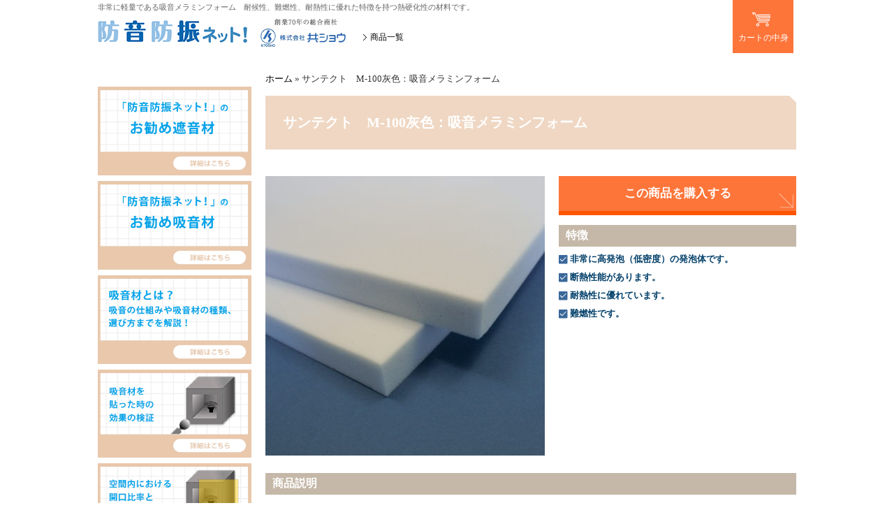

--- FILE ---
content_type: text/html; charset=UTF-8
request_url: https://bouon-boushin.net/6844/
body_size: 11262
content:
<!DOCTYPE HTML>
<html>
<head>
<meta charset="UTF-8">
<title>サンテクト　M-100灰色：吸音メラミンフォーム | 防音防振ネット！</title>
<meta name="viewport" content="width=1100" />
<meta name="author" content="株式会社共ショウ" />
<meta name="copyright" content="(C)2015 KYOSYO Co.,Ltd." />
<meta name="robots" content="index,follow">
<meta name="keywords" content=""/>
<meta name="description" content="耐候性、耐熱性に優れた吸音材メラミンフォーム　サンテクトです。非常に軽く、加工しやすい事から扱いやすい素材となっております。難燃対応ですので、安全性もあり場所を選ばず使用することができます。">

<link rel="stylesheet" href="https://bouon-boushin.net/wp-content/themes/bouon_boushin_pc/style.css" />
<link rel="apple-touch-icon" sizes="57x57" href="https://bouon-boushin.net/wp-content/themes/bouon_boushin_pc/favicons/apple-touch-icon-57x57.png">
<link rel="apple-touch-icon" sizes="60x60" href="https://bouon-boushin.net/wp-content/themes/bouon_boushin_pc/favicons/apple-touch-icon-60x60.png">
<link rel="apple-touch-icon" sizes="72x72" href="https://bouon-boushin.net/wp-content/themes/bouon_boushin_pc/favicons/apple-touch-icon-72x72.png">
<link rel="apple-touch-icon" sizes="76x76" href="https://bouon-boushin.net/wp-content/themes/bouon_boushin_pc/favicons/apple-touch-icon-76x76.png">
<link rel="apple-touch-icon" sizes="114x114" href="https://bouon-boushin.net/wp-content/themes/bouon_boushin_pc/favicons/apple-touch-icon-114x114.png">
<link rel="apple-touch-icon" sizes="120x120" href="https://bouon-boushin.net/wp-content/themes/bouon_boushin_pc/favicons/apple-touch-icon-120x120.png">
<link rel="apple-touch-icon" sizes="144x144" href="https://bouon-boushin.net/wp-content/themes/bouon_boushin_pc/favicons/apple-touch-icon-144x144.png">
<link rel="apple-touch-icon" sizes="152x152" href="https://bouon-boushin.net/wp-content/themes/bouon_boushin_pc/favicons/apple-touch-icon-152x152.png">
<link rel="apple-touch-icon" sizes="180x180" href="https://bouon-boushin.net/wp-content/themes/bouon_boushin_pc/favicons/apple-touch-icon-180x180.png">
<link rel="icon" type="image/png" href="https://bouon-boushin.net/wp-content/themes/bouon_boushin_pc/favicons/favicon-32x32.png" sizes="32x32">
<link rel="icon" type="image/png" href="https://bouon-boushin.net/wp-content/themes/bouon_boushin_pc/favicons/android-chrome-192x192.png" sizes="192x192">
<link rel="icon" type="image/png" href="https://bouon-boushin.net/wp-content/themes/bouon_boushin_pc/favicons/favicon-96x96.png" sizes="96x96">
<link rel="icon" type="image/png" href="https://bouon-boushin.net/wp-content/themes/bouon_boushin_pc/favicons/favicon-16x16.png" sizes="16x16">
<link rel="manifest" href="https://bouon-boushin.net/wp-content/themes/bouon_boushin_pc/favicons/manifest.json">
<meta name="msapplication-TileColor" content="#2b5797">
<meta name="msapplication-TileImage" content="/mstile-144x144.png">
<meta name="theme-color" content="#ffffff">
<link rel="stylesheet" href="//maxcdn.bootstrapcdn.com/font-awesome/4.3.0/css/font-awesome.min.css">

<script src="https://ajax.googleapis.com/ajax/libs/jquery/1.10.2/jquery.min.js"></script>
<script type="text/javascript" src="https://bouon-boushin.net/wp-content/themes/bouon_boushin_pc/js/gallery.js"></script>


<!--[if lt IE 9]><script src="http://html5shim.googlecode.com/svn/trunk/html5.js"></script><![endif]-->

<!-- This site is optimized with the Yoast SEO plugin v11.4 - https://yoast.com/wordpress/plugins/seo/ -->
<link rel="canonical" href="https://bouon-boushin.net/6844/" />
<script type='application/ld+json' class='yoast-schema-graph yoast-schema-graph--main'>{"@context":"https://schema.org","@graph":[{"@type":"Organization","@id":"https://bouon-boushin.net/#organization","name":"","url":"https://bouon-boushin.net/","sameAs":[]},{"@type":"WebSite","@id":"https://bouon-boushin.net/#website","url":"https://bouon-boushin.net/","name":"\u9632\u97f3\u9632\u632f\u30cd\u30c3\u30c8\uff01","publisher":{"@id":"https://bouon-boushin.net/#organization"},"potentialAction":{"@type":"SearchAction","target":"https://bouon-boushin.net/?s={search_term_string}","query-input":"required name=search_term_string"}},{"@type":"WebPage","@id":"https://bouon-boushin.net/6844/#webpage","url":"https://bouon-boushin.net/6844/","inLanguage":"ja","name":"\u30b5\u30f3\u30c6\u30af\u30c8\u3000M-100\u7070\u8272\uff1a\u5438\u97f3\u30e1\u30e9\u30df\u30f3\u30d5\u30a9\u30fc\u30e0 - \u9632\u97f3\u9632\u632f\u30cd\u30c3\u30c8\uff01","isPartOf":{"@id":"https://bouon-boushin.net/#website"},"image":{"@type":"ImageObject","@id":"https://bouon-boushin.net/6844/#primaryimage","url":"https://bouon-boushin.net/wp-content/uploads/2020/12/64A00383-1.jpg","width":3334,"height":3334},"primaryImageOfPage":{"@id":"https://bouon-boushin.net/6844/#primaryimage"},"datePublished":"2020-12-17T06:22:00+00:00","dateModified":"2024-01-09T01:25:29+00:00","breadcrumb":{"@id":"https://bouon-boushin.net/6844/#breadcrumb"}},{"@type":"BreadcrumbList","@id":"https://bouon-boushin.net/6844/#breadcrumb","itemListElement":[{"@type":"ListItem","position":1,"item":{"@type":"WebPage","@id":"https://bouon-boushin.net/","url":"https://bouon-boushin.net/","name":"\u30db\u30fc\u30e0"}},{"@type":"ListItem","position":2,"item":{"@type":"WebPage","@id":"https://bouon-boushin.net/6844/","url":"https://bouon-boushin.net/6844/","name":"\u30b5\u30f3\u30c6\u30af\u30c8\u3000M-100\u7070\u8272\uff1a\u5438\u97f3\u30e1\u30e9\u30df\u30f3\u30d5\u30a9\u30fc\u30e0"}}]},{"@type":"Article","@id":"https://bouon-boushin.net/6844/#article","isPartOf":{"@id":"https://bouon-boushin.net/6844/#webpage"},"author":{"@id":"https://bouon-boushin.net/author/nagoya/#author"},"headline":"\u30b5\u30f3\u30c6\u30af\u30c8\u3000M-100\u7070\u8272\uff1a\u5438\u97f3\u30e1\u30e9\u30df\u30f3\u30d5\u30a9\u30fc\u30e0","datePublished":"2020-12-17T06:22:00+00:00","dateModified":"2024-01-09T01:25:29+00:00","commentCount":0,"mainEntityOfPage":{"@id":"https://bouon-boushin.net/6844/#webpage"},"publisher":{"@id":"https://bouon-boushin.net/#organization"},"image":{"@id":"https://bouon-boushin.net/6844/#primaryimage"},"keywords":"\u30a2\u30b3\u30a6\u30b9\u30c6\u30a3\u30bb\u30eb,\u30a6\u30ec\u30bf\u30f3,\u30a6\u30ec\u30bf\u30f3\u5438\u97f3\u6750,\u30b5\u30f3\u30da\u30eb\u30ab,\u30b9\u30dd\u30f3\u30b8,\u30d0\u30bd\u30c6\u30af\u30c8,\u30e1\u30e9\u30df\u30f3\u30d5\u30a9\u30fc\u30e0,\u5438\u97f3,\u5438\u97f3\u6750,\u5b50\u4f9b\u306e\u58f0,\u6fc0\u843d\u3061\u304f\u3093,\u8010\u5019\u6027,\u9632\u97f3,\u9632\u97f3\u5bfe\u7b56,\u96e3\u71c3,\u9a12\u97f3\u5bfe\u7b56,\u9ad8\u97f3\u57df","articleSection":"\u5168\u5546\u54c1\u4e00\u89a7,\u5438\u97f3\u6750,\u5546\u54c1\u30b8\u30e3\u30f3\u30eb,\u65b0\u5546\u54c1,\u8010\u5019\u6027\u3042\u308a,\u88fd\u54c1\u30ab\u30c6\u30b4\u30ea,\u96e3\u71c3\u6027\u3042\u308a"},{"@type":["Person"],"@id":"https://bouon-boushin.net/author/nagoya/#author","name":"nagoya","image":{"@type":"ImageObject","@id":"https://bouon-boushin.net/#authorlogo","url":"https://secure.gravatar.com/avatar/e37b46326cfc2eacb4dac73c07ecfa60?s=96&d=mm&r=g","caption":"nagoya"},"sameAs":[]}]}</script>
<!-- / Yoast SEO plugin. -->

<link rel='stylesheet' id='wp-block-library-css'  href='https://bouon-boushin.net/wp-includes/css/dist/block-library/style.min.css?ver=5.2.21' type='text/css' media='all' />
<link rel='stylesheet' id='wp-pagenavi-css'  href='https://bouon-boushin.net/wp-content/plugins/wp-pagenavi/pagenavi-css.css?ver=2.70' type='text/css' media='all' />
<link rel='stylesheet' id='reset-css'  href='https://bouon-boushin.net/wp-content/themes/bouon_boushin_pc/reset.css' type='text/css' media='all' />
<link rel='stylesheet' id='style-css'  href='https://bouon-boushin.net/wp-content/themes/bouon_boushin_pc/style.css' type='text/css' media='all' />
<link rel='stylesheet' id='usces_default_css-css'  href='https://bouon-boushin.net/wp-content/plugins/usc-e-shop/css/usces_default.css?ver=1.9.18.1904221' type='text/css' media='all' />
<link rel='stylesheet' id='usces_cart_css-css'  href='https://bouon-boushin.net/wp-content/plugins/usc-e-shop/css/usces_cart.css?ver=1.9.18.1904221' type='text/css' media='all' />
<link rel='stylesheet' id='theme_cart_css-css'  href='https://bouon-boushin.net/wp-content/themes/bouon_boushin_pc/usces_cart.css?ver=1.9.18.1904221' type='text/css' media='all' />
<script type='text/javascript' src='https://bouon-boushin.net/wp-includes/js/jquery/jquery.js?ver=1.12.4-wp'></script>
<script type='text/javascript' src='https://bouon-boushin.net/wp-includes/js/jquery/jquery-migrate.min.js?ver=1.4.1'></script>
<link rel='https://api.w.org/' href='https://bouon-boushin.net/wp-json/' />
<link rel="EditURI" type="application/rsd+xml" title="RSD" href="https://bouon-boushin.net/xmlrpc.php?rsd" />
<link rel="wlwmanifest" type="application/wlwmanifest+xml" href="https://bouon-boushin.net/wp-includes/wlwmanifest.xml" /> 
<meta name="generator" content="WordPress 5.2.21" />
<link rel='shortlink' href='https://bouon-boushin.net/?p=6844' />
<link rel="alternate" type="application/json+oembed" href="https://bouon-boushin.net/wp-json/oembed/1.0/embed?url=https%3A%2F%2Fbouon-boushin.net%2F6844%2F" />
<link rel="alternate" type="text/xml+oembed" href="https://bouon-boushin.net/wp-json/oembed/1.0/embed?url=https%3A%2F%2Fbouon-boushin.net%2F6844%2F&#038;format=xml" />

<meta property="og:title" content="サンテクト　M-100灰色：吸音メラミンフォーム　">
<meta property="og:type" content="product">
<meta property="og:description" content="サンテクト　M-100灰色：吸音メラミンフォーム">
<meta property="og:url" content="https://bouon-boushin.net/6844/">
<meta property="og:image" content="https://bouon-boushin.net/wp-content/uploads/2020/12/64A00383-1-220x160.jpg">
<meta property="og:site_name" content="防音防振ネット！"><style type="text/css">	.ssba {
									
									
									
									
								}
								.ssba img
								{
									width: 30px !important;
									padding: 8px;
									border:  0;
									box-shadow: none !important;
									display: inline !important;
									vertical-align: middle;
								}
								.ssba, .ssba a
								{
									text-decoration:none;
									background: none;
									
									
									
									font-weight: bold;
								}</style></head>
<body id="%e3%82%b5%e3%83%b3%e3%83%86%e3%82%af%e3%83%88%e3%80%80m-100%e7%81%b0%e8%89%b2">
<header id="head">
	<div class="inner">
		<h1>
			非常に軽量である吸音メラミンフォーム　耐候性、難燃性、耐熱性に優れた特徴を持つ熱硬化性の材料です。</h1>
		<div id="logo"><a href="https://bouon-boushin.net/"><img src="https://bouon-boushin.net/wp-content/themes/bouon_boushin_pc/images/logo.png" srcset="https://bouon-boushin.net/wp-content/themes/bouon_boushin_pc/images/logo.png 1x,https://bouon-boushin.net/wp-content/themes/bouon_boushin_pc/images/logo@2x.png 2x" alt="防音・防振ネット！" width="220" height="76"></a><img src="https://bouon-boushin.net/wp-content/themes/bouon_boushin_pc/images/logo-company.png" alt="(株)共ショウ" width="150" height="76"></div>
		<ul id="topNav">

			<!--<li><a href="https://bouon-boushin.net/">ホーム</a></li>-->
			<li style="margin-left: -30px;"><a href="https://bouon-boushin.net/item/">商品一覧</a></li>
			<!--<li><a href="https://bouon-boushin.net/flow/">ご利用ガイド</a></li>
			<li><a href="https://bouon-boushin.net/faq/">よくある質問</a></li>
			<li><a href="https://bouon-boushin.net/contact/">お問い合わせ</a></li>-->
		</ul>
		<div id="lookCart"><a href="https://bouon-boushin.net/usces-cart/"><img src="https://bouon-boushin.net/wp-content/themes/bouon_boushin_pc/images/lookcart.png" alt="カートを見る" width="87" height="46"><br>カートの中身</a></div>
	</div>
	<nav style="display:none;">
		<ul id="gNav">
			<li><a href="https://bouon-boushin.net/item/item-category/sound-insulator/">遮音材</a></li>
			<li><a href="https://bouon-boushin.net/item/item-category/acoustic-material/">吸音材</a></li>
			<li><a href="https://bouon-boushin.net/item/item-category/vibro-isolationg-material/">制振材</a></li>
			<li><a href="https://bouon-boushin.net/item/item-category/damping-material/">衝撃吸収材</a></li>
			<li><a href="https://bouon-boushin.net/item/item-category/airtight-material/">気密材</a></li>
			<li><a href="https://bouon-boushin.net/item/item-category/other-auxiliary-member/">その他の補助部材</a></li>
		</ul>
	</nav>

</header>




<div id="container">

<aside>

	<div class="bnrGroup">
			<p class="bnr"><a href="https://bouon-boushin.net/recommend-sound-insulation/"><img src="https://bouon-boushin.net/wp-content/uploads/2020/04/shaonosusume_banner.png" alt="「防音防振ネット！」のお勧め遮音材" width="220" height="127"></a></p>
			<p class="bnr"><a href="https://bouon-boushin.net/recommend-sound-absorbing-material/"><img src="https://bouon-boushin.net/wp-content/uploads/2020/04/kyuuonosusume_banner.png" alt="「防音防振ネット！」のお勧め吸音材" width="220" height="127"></a></p>
			<p class="bnr"><a href="https://bouon-boushin.net/sound-absorbing-material/"><img src="https://bouon-boushin.net/wp-content/themes/bouon_boushin_pc/images/kyuuontoha_banner.png" alt="吸音材とは？" width="220" height="127"></a></p>
			<p class="bnr"><a href="https://bouon-boushin.net/kyuuonzai-jikken/"><img src="https://bouon-boushin.net/wp-content/themes/bouon_boushin_pc/images/kyuuonjikken_banner.jpg" alt="吸音材を貼った時の効果の検証" width="220" height="127"></a></p>
			<p class="bnr"><a href="https://bouon-boushin.net/mippeijikken/"><img src="https://bouon-boushin.net/wp-content/themes/bouon_boushin_pc/images/mippeijikken_banner.jpg" alt="空間内における開口比率と騒音の関係" width="220" height="127"></a></p>
			<p class="bnr"><a href="https://bouon-boushin.net/case/"><img src="https://bouon-boushin.net/wp-content/themes/bouon_boushin_pc/images/bnr-jirei.png" alt="納品事例" width="220" height="64"></a></p>
			<p class="bnr"><a href="https://bouon-boushin.net/blog/"><img src="https://bouon-boushin.net/wp-content/themes/bouon_boushin_pc/images/bnr-blog.png" alt="ブログ" width="220" height="64"></a></p>
			<p class="bnr"><a href="https://bouon-boushin.net/knowledge/"><img src="https://bouon-boushin.net/wp-content/themes/bouon_boushin_pc/images/bnr-mame.png" alt="豆知識" width="220" height="64"></a></p>
			<p class="bnr"><a href="https://bouon-boushin.net/glossary/"><img src="https://bouon-boushin.net/wp-content/themes/bouon_boushin_pc/images/bnr-yougo.png" alt="用語集" width="220" height="64"></a></p>
			<p class="bnr"><a href="https://bouon-boushin.net/faq/"><img src="https://bouon-boushin.net/wp-content/themes/bouon_boushin_pc/images/bnr-faq.png" alt="よくある質問" width="220" height="64"></a></p>
		</div>


		<!--<dl>
			<dt>製品カテゴリ</dt>
			<dd>
				<ul>
					<li><a href="https://bouon-boushin.net/item/item-category/sound-insulator/">遮音材</a></li>
					<li><a href="https://bouon-boushin.net/item/item-category/acoustic-material/">吸音材</a></li>
					<li><a href="https://bouon-boushin.net/item/item-category/vibro-isolationg-material/">制振材</a></li>
					<li><a href="https://bouon-boushin.net/item/item-category/damping-material/">衝撃吸収材</a></li>
					<li><a href="https://bouon-boushin.net/item/item-category/airtight-material/">気密材</a></li>
					<li><a href="https://bouon-boushin.net/item/item-category/other-auxiliary-member/">その他補助部材</a></li>
				</ul>
			</dd>
		</dl>
		<dl>
			<dt>使い方別で探す</dt>
			<dd>
				<ul>
					<li><a href="https://bouon-boushin.net/item/search-use/stick/">貼る</a></li>
					<li><a href="https://bouon-boushin.net/item/search-use/put-in/">挟む</a></li>
					<li><a href="https://bouon-boushin.net/item/search-use/proclaim/">敷く</a></li>
					<li><a href="https://bouon-boushin.net/item/search-use/stand/">立てる</a></li>
				</ul>
			</dd>
		</dl>
		<dl>
			<dt>タイプ別で探す</dt>
			<dd>
				<ul>
					<li><a href="https://bouon-boushin.net/item/search-type/fire-resistant/">難燃性あり</a></li>
					<li><a href="https://bouon-boushin.net/item/search-type/incombustibility/">不燃性あり</a></li>
					<li><a href="https://bouon-boushin.net/item/search-type/weatherproof/">耐候性あり</a></li>
					<li><a href="https://bouon-boushin.net/item/search-type/building-materials-use/">建材用</a></li>
				</ul>
			</dd>
		</dl>-->




		<!--<div id="btnGroup">
<img src="https://bouon-boushin.net/wp-content/themes/bouon_boushin_pc/images/btn-head1.png" alt="" width="220" height="82">
<a href="https://bouon-boushin.net/case_cat/yokusei/" id="btn-header2" title="音源自体の音を抑制する"></a>
<a href="https://bouon-boushin.net/case_cat/save/" id="btn-header3" title="音源の音を周りに行かないように防ぐ"></a>
		</div>-->



		<p><a href="https://bouon-boushin.net/contact/"><img src="https://bouon-boushin.net/wp-content/themes/bouon_boushin_pc/images/btn-contact.png" alt="お問い合わせ" width="220" height="136"></a></p>

	<div class="bnrGroup">
			<!--<p class="bnr"><a href="https://bouon-boushin.net/item/recommend/"><img src="https://bouon-boushin.net/wp-content/themes/bouon_boushin_pc/images/recommend.jpg" alt="オススメ商品" width="220" height="64"></a></p>-->
		</div>


	</aside>

	<div id="main">
		<div id="pan"><p id="breadcrumbs"><span><span><a href="https://bouon-boushin.net/" >ホーム</a> » <span class="breadcrumb_last" aria-current="page">サンテクト　M-100灰色：吸音メラミンフォーム</span></span></span></p></div>








<section id="itemDetail" class="clearfix">
			<h2 class="cut">サンテクト　M-100灰色：吸音メラミンフォーム</h2>
				<div class="clearfix">



					<div id="picBox">
<div class="itemimg">
	<a href="https://bouon-boushin.net/wp-content/uploads/2020/12/64A00383-1.jpg" ><img width="400" height="400" src="https://bouon-boushin.net/wp-content/uploads/2020/12/64A00383-1-400x400.jpg" class="attachment-400x400 size-400x400" alt="M100" srcset="https://bouon-boushin.net/wp-content/uploads/2020/12/64A00383-1-400x400.jpg 400w, https://bouon-boushin.net/wp-content/uploads/2020/12/64A00383-1-768x768.jpg 768w, https://bouon-boushin.net/wp-content/uploads/2020/12/64A00383-1-1024x1024.jpg 1024w" sizes="(max-width: 400px) 100vw, 400px" /></a>


	</div>


						<div id="thum">
						<div class="itemsubimg">
	</div><!-- end of itemsubimg -->
						</div>
					</div>
					<div id="explan">
						<p><a href="#cart" class="buy btn">この商品を購入する</a></p>

<h3>特徴</h3>
<p><ul><li><p>非常に高発泡（低密度）の発泡体です。</p></li><li><p>断熱性能があります。</p></li><li><p>耐熱性に優れています。</p></li><li><p>難燃性です。</p></li></ul></p>







</div>
</div>

<div class="jump-btn">

</div>






<h3>商品説明</h3>
<div id="ex-box">
<p><p><span style="font-family: 'arial black', sans-serif;">サンテクト　M-100は熱硬化性樹脂の原料（メラミン）から生産されているために、他の熱可塑性樹脂と比べ、熱による安定性があります。</span></p><p><span style="font-family: 'arial black', sans-serif;">発泡プラスチックにおいて、サンテクトM-100は高い発泡倍率ですので体積に対して重量が少なく、軽量化への対応が可能です。</span></p><p><span style="font-family: 'arial black', sans-serif;">吸音材として、他の熱可塑性樹脂やウレタンフォームと比べて、温度が高い場所での使用が可能となり、耐候性にも優れていることから、使用環境を広く検討することができます。</span></p><p><a href="https://bouon-boushin.net/wp-content/uploads/2020/12/サンテクト　吸音率.jpg"><img class="alignnone wp-image-6854 size-large" src="https://bouon-boushin.net/wp-content/uploads/2020/12/サンテクト　吸音率-1024x613.jpg" alt="" width="1024" height="613" /></a></p><table width="683"><tbody><tr><td style="background-color: #c0f0ef;" colspan="2" width="275"><span style="font-family: 'arial black', sans-serif;">仕様項目</span></td><td width="72"><span style="font-family: 'arial black', sans-serif;">単位</span></td><td width="154"><span style="font-family: 'arial black', sans-serif;">サンテクト　M-100</span></td><td width="182"><span style="font-family: 'arial black', sans-serif;">備考</span></td></tr><tr><td style="background-color: #c0f0ef;" colspan="2"><span style="font-family: 'arial black', sans-serif;">色</span></td><td><span style="font-family: 'arial black', sans-serif;">　</span></td><td><span style="font-family: 'arial black', sans-serif;">灰</span></td><td><span style="font-family: 'arial black', sans-serif;">　</span></td></tr><tr><td style="background-color: #c0f0ef;" colspan="2"><span style="font-family: 'arial black', sans-serif;">最大寸法</span></td><td><span style="font-family: 'arial black', sans-serif;">ミリ</span></td><td width="154"><span style="font-family: 'arial black', sans-serif;">500ミリ厚</span><br /><span style="font-family: 'arial black', sans-serif;">1200×1250</span></td><td><span style="font-family: 'arial black', sans-serif;">最小厚み5ミリ</span></td></tr><tr><td style="background-color: #c0f0ef;" colspan="2"><span style="font-family: 'arial black', sans-serif;">密度</span></td><td><span style="font-family: 'arial black', sans-serif;">kg/㎥</span></td><td><span style="font-family: 'arial black', sans-serif;">9</span></td><td><span style="font-family: 'arial black', sans-serif;">　EN ISO 845</span></td></tr><tr><td style="background-color: #c0f0ef;" rowspan="3"><span style="font-family: 'arial black', sans-serif;">圧縮応力</span></td><td style="background-color: #c0f0ef;"><span style="font-family: 'arial black', sans-serif;">10%</span></td><td><span style="font-family: 'arial black', sans-serif;">kPa</span></td><td><span style="font-family: 'arial black', sans-serif;">7</span></td><td rowspan="3"><span style="font-family: 'arial black', sans-serif;">JIS K 6767</span></td></tr><tr><td style="background-color: #c0f0ef;"><span style="font-family: 'arial black', sans-serif;">25%</span></td><td><span style="font-family: 'arial black', sans-serif;">kPa</span></td><td><span style="font-family: 'arial black', sans-serif;">11</span></td></tr><tr><td style="background-color: #c0f0ef;"><span style="font-family: 'arial black', sans-serif;">50%</span></td><td><span style="font-family: 'arial black', sans-serif;">kPa</span></td><td><span style="font-family: 'arial black', sans-serif;">17</span></td></tr><tr><td style="background-color: #c0f0ef;" colspan="2"><span style="font-family: 'arial black', sans-serif;">引張強度</span></td><td><span style="font-family: 'arial black', sans-serif;">kPa</span></td><td><span style="font-family: 'arial black', sans-serif;">160</span></td><td><span style="font-family: 'arial black', sans-serif;">ISO 1798</span></td></tr><tr><td style="background-color: #c0f0ef;" colspan="2"><span style="font-family: 'arial black', sans-serif;">破断伸び</span></td><td><span style="font-family: 'arial black', sans-serif;">%</span></td><td><span style="font-family: 'arial black', sans-serif;">22</span></td><td><span style="font-family: 'arial black', sans-serif;">ISO 1798</span></td></tr><tr><td style="background-color: #c0f0ef;" rowspan="2"><span style="font-family: 'arial black', sans-serif;">50％圧縮永久歪</span></td><td style="background-color: #c0f0ef;"><span style="font-family: 'arial black', sans-serif;">30分後</span></td><td><span style="font-family: 'arial black', sans-serif;">%</span></td><td><span style="font-family: 'arial black', sans-serif;">9.8</span></td><td rowspan="2"><span style="font-family: 'arial black', sans-serif;">JIS K 6767</span></td></tr><tr><td style="background-color: #c0f0ef;"><span style="font-family: 'arial black', sans-serif;">24時間後</span></td><td><span style="font-family: 'arial black', sans-serif;">%</span></td><td><span style="font-family: 'arial black', sans-serif;">4.7</span></td></tr><tr><td style="background-color: #c0f0ef;" colspan="2"><span style="font-family: 'arial black', sans-serif;">熱伝導率</span></td><td><span style="font-family: 'arial black', sans-serif;">W/mK</span></td><td><span style="font-family: 'arial black', sans-serif;">0.035</span></td><td><span style="font-family: 'arial black', sans-serif;">DIN 12667</span></td></tr><tr><td style="background-color: #c0f0ef;" rowspan="3"><span style="font-family: 'arial black', sans-serif;">最大使用温度</span></td><td style="background-color: #c0f0ef;"><span style="font-family: 'arial black', sans-serif;">220℃</span></td><td><span style="font-family: 'arial black', sans-serif;">hr</span></td><td><span style="font-family: 'arial black', sans-serif;">1000</span></td><td rowspan="3"><span style="font-family: 'arial black', sans-serif;">DIN EN ISO 2578</span></td></tr><tr><td style="background-color: #c0f0ef;"><span style="font-family: 'arial black', sans-serif;">200℃</span></td><td><span style="font-family: 'arial black', sans-serif;">hr</span></td><td><span style="font-family: 'arial black', sans-serif;">5000</span></td></tr><tr><td style="background-color: #c0f0ef;"><span style="font-family: 'arial black', sans-serif;">180℃</span></td><td><span style="font-family: 'arial black', sans-serif;">hr</span></td><td><span style="font-family: 'arial black', sans-serif;">20000</span></td></tr></tbody></table><p><a href="https://bouon-boushin.net/wp-content/uploads/2020/12/64A00384-1.jpg"><img class="alignnone size-medium wp-image-6848" src="https://bouon-boushin.net/wp-content/uploads/2020/12/64A00384-1-400x400.jpg" alt="" width="400" height="400" /></a></p><p><a href="https://bouon-boushin.net/wp-content/uploads/2020/12/64A00387-1.jpg"><img class="alignnone size-medium wp-image-6849" src="https://bouon-boushin.net/wp-content/uploads/2020/12/64A00387-1-400x400.jpg" alt="" width="400" height="400" /></a></p></p>
</div>







<p>
<!-- Simple Share Buttons Adder (6.0.2) simplesharebuttons.com --><div class="ssba ssba-wrap"><div style="text-align:right"><a class="ssba_twitter_share" href="http://twitter.com/share?url=https://bouon-boushin.net/6844/&amp;text=%E3%82%B5%E3%83%B3%E3%83%86%E3%82%AF%E3%83%88%E3%80%80M-100%E7%81%B0%E8%89%B2%EF%BC%9A%E5%90%B8%E9%9F%B3%E3%83%A1%E3%83%A9%E3%83%9F%E3%83%B3%E3%83%95%E3%82%A9%E3%83%BC%E3%83%A0+" ><img src="https://bouon-boushin.net/wp-content/plugins/simple-share-buttons-adder/buttons/somacro/twitter.png" title="Twitter" class="ssba ssba-img" alt="Tweet about this on Twitter" /></a><a class="ssba_facebook_share" href="http://www.facebook.com/sharer.php?u=https://bouon-boushin.net/6844/" ><img src="https://bouon-boushin.net/wp-content/plugins/simple-share-buttons-adder/buttons/somacro/facebook.png" title="Facebook" class="ssba ssba-img" alt="Share on Facebook" /></a></div></div></p>

<!-- ***** カート ***** -->
<a id="cart"></a>
<div id="itempage">
<form action="https://bouon-boushin.net/usces-cart/" method="post">
<div class="itemimg">
<a href="https://bouon-boushin.net/wp-content/uploads/2020/12/64A00383-1.jpg"><img width="200" height="200" src="https://bouon-boushin.net/wp-content/uploads/2020/12/64A00383-1.jpg" class="attachment-200x250 size-200x250" alt="M100" srcset="https://bouon-boushin.net/wp-content/uploads/2020/12/64A00383-1.jpg 3334w, https://bouon-boushin.net/wp-content/uploads/2020/12/64A00383-1-400x400.jpg 400w, https://bouon-boushin.net/wp-content/uploads/2020/12/64A00383-1-768x768.jpg 768w, https://bouon-boushin.net/wp-content/uploads/2020/12/64A00383-1-1024x1024.jpg 1024w" sizes="(max-width: 200px) 100vw, 200px" /></a>
</div>
<h3>サンテクト　M-100灰色：吸音メラミンフォーム　&nbsp; (M100) </h3>
<div class="exp clearfix">
<p><span style="font-family: 'arial black', sans-serif;">熱硬化性メラミン樹脂連続気泡フォームです。非常に軽量で熱に強い吸音材です。断熱性、耐候性を備えた環境に適合しやすいのが特徴です。納期は約７～１０日ほどかかります。ご了承いただきます様お願い致します。</span></p>
<!-- Simple Share Buttons Adder (6.0.2) simplesharebuttons.com --><div class="ssba ssba-wrap"><div style="text-align:right"><a class="ssba_twitter_share" href="http://twitter.com/share?url=https://bouon-boushin.net/6844/&amp;text=%E3%82%B5%E3%83%B3%E3%83%86%E3%82%AF%E3%83%88%E3%80%80M-100%E7%81%B0%E8%89%B2%EF%BC%9A%E5%90%B8%E9%9F%B3%E3%83%A1%E3%83%A9%E3%83%9F%E3%83%B3%E3%83%95%E3%82%A9%E3%83%BC%E3%83%A0+" ><img src="https://bouon-boushin.net/wp-content/plugins/simple-share-buttons-adder/buttons/somacro/twitter.png" title="Twitter" class="ssba ssba-img" alt="Tweet about this on Twitter" /></a><a class="ssba_facebook_share" href="http://www.facebook.com/sharer.php?u=https://bouon-boushin.net/6844/" ><img src="https://bouon-boushin.net/wp-content/plugins/simple-share-buttons-adder/buttons/somacro/facebook.png" title="Facebook" class="ssba ssba-img" alt="Share on Facebook" /></a></div></div>
</div>
<div class="skuform">
<table class="skumulti">
<thead>
<tr>
<th rowspan="2" class="thborder">注文番号</th>
<th colspan="2">タイトル</th>
<th colspan="2">販売価格<em class="tax">（税込）</em></th>
</tr>
<tr>
<th class="thborder">在庫状態</th>
<th class="thborder">数量</th>
<th class="thborder">単位</th>
<th class="thborder">&nbsp;</th>
</tr>
</thead>
<tbody>
<tr>
<td rowspan="2">M10010</td>
<td colspan="2" class="skudisp subborder">サンテクトM-100：１０ミリ厚　１２００ミリ×１２５０ミリ　１５枚入り
</td>
<td colspan="2" class="subborder price">
<span class="price">¥32,920</span><br /></td>
</tr>
<tr>
<td class="zaiko">在庫僅少</td>
<td class="quant"><input name="quant[6844][M10010]" type="text" id="quant[6844][M10010]" class="skuquantity" value="1" onKeyDown="if (event.keyCode == 13) {return false;}" /></td>
<td class="unit">ケース</td>
<td class="button"><input name="zaikonum[6844][M10010]" type="hidden" id="zaikonum[6844][M10010]" value="" />
<input name="zaiko[6844][M10010]" type="hidden" id="zaiko[6844][M10010]" value="1" />
<input name="gptekiyo[6844][M10010]" type="hidden" id="gptekiyo[6844][M10010]" value="0" />
<input name="skuPrice[6844][M10010]" type="hidden" id="skuPrice[6844][M10010]" value="32920" />
<input name="inCart[6844][M10010]" type="submit" id="inCart[6844][M10010]" class="skubutton" value="カートへ入れる" onclick="return uscesCart.intoCart('6844','M10010')" /><input name="usces_referer" type="hidden" value="/6844/" />
</td>
</tr>
<tr><td colspan="5" class="error_message"></td></tr>
<tr>
<td rowspan="2">M10020</td>
<td colspan="2" class="skudisp subborder">サンテクトM-100：２０ミリ厚　１２００ミリ×１２５０ミリ　８枚入り
</td>
<td colspan="2" class="subborder price">
<span class="price">¥34,452</span><br /></td>
</tr>
<tr>
<td class="zaiko">在庫僅少</td>
<td class="quant"><input name="quant[6844][M10020]" type="text" id="quant[6844][M10020]" class="skuquantity" value="1" onKeyDown="if (event.keyCode == 13) {return false;}" /></td>
<td class="unit">ケース</td>
<td class="button"><input name="zaikonum[6844][M10020]" type="hidden" id="zaikonum[6844][M10020]" value="" />
<input name="zaiko[6844][M10020]" type="hidden" id="zaiko[6844][M10020]" value="1" />
<input name="gptekiyo[6844][M10020]" type="hidden" id="gptekiyo[6844][M10020]" value="0" />
<input name="skuPrice[6844][M10020]" type="hidden" id="skuPrice[6844][M10020]" value="34452" />
<input name="inCart[6844][M10020]" type="submit" id="inCart[6844][M10020]" class="skubutton" value="カートへ入れる" onclick="return uscesCart.intoCart('6844','M10020')" /><input name="usces_referer" type="hidden" value="/6844/" />
</td>
</tr>
<tr><td colspan="5" class="error_message"></td></tr>
<tr>
<td rowspan="2">M10030</td>
<td colspan="2" class="skudisp subborder">サンテクトM-100：３０ミリ厚　１２００ミリ×１２５０ミリ　６枚入り
</td>
<td colspan="2" class="subborder price">
<span class="price">¥38,511</span><br /></td>
</tr>
<tr>
<td class="zaiko">在庫僅少</td>
<td class="quant"><input name="quant[6844][M10030]" type="text" id="quant[6844][M10030]" class="skuquantity" value="1" onKeyDown="if (event.keyCode == 13) {return false;}" /></td>
<td class="unit">ケース</td>
<td class="button"><input name="zaikonum[6844][M10030]" type="hidden" id="zaikonum[6844][M10030]" value="" />
<input name="zaiko[6844][M10030]" type="hidden" id="zaiko[6844][M10030]" value="1" />
<input name="gptekiyo[6844][M10030]" type="hidden" id="gptekiyo[6844][M10030]" value="0" />
<input name="skuPrice[6844][M10030]" type="hidden" id="skuPrice[6844][M10030]" value="38511" />
<input name="inCart[6844][M10030]" type="submit" id="inCart[6844][M10030]" class="skubutton" value="カートへ入れる" onclick="return uscesCart.intoCart('6844','M10030')" /><input name="usces_referer" type="hidden" value="/6844/" />
</td>
</tr>
<tr><td colspan="5" class="error_message"></td></tr>
<tr>
<td rowspan="2">M10040</td>
<td colspan="2" class="skudisp subborder">サンテクトM-100：４０ミリ厚　１２００ミリ×１２５０ミリ　４枚入り
</td>
<td colspan="2" class="subborder price">
<span class="price">¥34,130</span><br /></td>
</tr>
<tr>
<td class="zaiko">在庫僅少</td>
<td class="quant"><input name="quant[6844][M10040]" type="text" id="quant[6844][M10040]" class="skuquantity" value="1" onKeyDown="if (event.keyCode == 13) {return false;}" /></td>
<td class="unit">ケース</td>
<td class="button"><input name="zaikonum[6844][M10040]" type="hidden" id="zaikonum[6844][M10040]" value="" />
<input name="zaiko[6844][M10040]" type="hidden" id="zaiko[6844][M10040]" value="1" />
<input name="gptekiyo[6844][M10040]" type="hidden" id="gptekiyo[6844][M10040]" value="0" />
<input name="skuPrice[6844][M10040]" type="hidden" id="skuPrice[6844][M10040]" value="34130" />
<input name="inCart[6844][M10040]" type="submit" id="inCart[6844][M10040]" class="skubutton" value="カートへ入れる" onclick="return uscesCart.intoCart('6844','M10040')" /><input name="usces_referer" type="hidden" value="/6844/" />
</td>
</tr>
<tr><td colspan="5" class="error_message"></td></tr>
<tr>
<td rowspan="2">M10060</td>
<td colspan="2" class="skudisp subborder">サンテクトM-100：６０ミリ厚　１２００ミリ×１２５０ミリ　３枚入り
</td>
<td colspan="2" class="subborder price">
<span class="price">¥38,270</span><br /></td>
</tr>
<tr>
<td class="zaiko">在庫僅少</td>
<td class="quant"><input name="quant[6844][M10060]" type="text" id="quant[6844][M10060]" class="skuquantity" value="1" onKeyDown="if (event.keyCode == 13) {return false;}" /></td>
<td class="unit">ケース</td>
<td class="button"><input name="zaikonum[6844][M10060]" type="hidden" id="zaikonum[6844][M10060]" value="" />
<input name="zaiko[6844][M10060]" type="hidden" id="zaiko[6844][M10060]" value="1" />
<input name="gptekiyo[6844][M10060]" type="hidden" id="gptekiyo[6844][M10060]" value="0" />
<input name="skuPrice[6844][M10060]" type="hidden" id="skuPrice[6844][M10060]" value="38270" />
<input name="inCart[6844][M10060]" type="submit" id="inCart[6844][M10060]" class="skubutton" value="カートへ入れる" onclick="return uscesCart.intoCart('6844','M10060')" /><input name="usces_referer" type="hidden" value="/6844/" />
</td>
</tr>
<tr><td colspan="5" class="error_message"></td></tr>
<tr>
<td rowspan="2">M10080</td>
<td colspan="2" class="skudisp subborder">サンテクトM-100：８０ミリ厚　１２００ミリ×１２５０ミリ　３枚入り
</td>
<td colspan="2" class="subborder price">
<span class="price">¥50,940</span><br /></td>
</tr>
<tr>
<td class="zaiko">在庫僅少</td>
<td class="quant"><input name="quant[6844][M10080]" type="text" id="quant[6844][M10080]" class="skuquantity" value="1" onKeyDown="if (event.keyCode == 13) {return false;}" /></td>
<td class="unit">ケース</td>
<td class="button"><input name="zaikonum[6844][M10080]" type="hidden" id="zaikonum[6844][M10080]" value="" />
<input name="zaiko[6844][M10080]" type="hidden" id="zaiko[6844][M10080]" value="1" />
<input name="gptekiyo[6844][M10080]" type="hidden" id="gptekiyo[6844][M10080]" value="0" />
<input name="skuPrice[6844][M10080]" type="hidden" id="skuPrice[6844][M10080]" value="50940" />
<input name="inCart[6844][M10080]" type="submit" id="inCart[6844][M10080]" class="skubutton" value="カートへ入れる" onclick="return uscesCart.intoCart('6844','M10080')" /><input name="usces_referer" type="hidden" value="/6844/" />
</td>
</tr>
<tr><td colspan="5" class="error_message"></td></tr>
<tr>
<td rowspan="2">M100100</td>
<td colspan="2" class="skudisp subborder">サンテクトM-100：１００ミリ厚　１２００ミリ×１２５０ミリ　３枚入り
</td>
<td colspan="2" class="subborder price">
<span class="price">¥63,610</span><br /></td>
</tr>
<tr>
<td class="zaiko">在庫僅少</td>
<td class="quant"><input name="quant[6844][M100100]" type="text" id="quant[6844][M100100]" class="skuquantity" value="1" onKeyDown="if (event.keyCode == 13) {return false;}" /></td>
<td class="unit">ケース</td>
<td class="button"><input name="zaikonum[6844][M100100]" type="hidden" id="zaikonum[6844][M100100]" value="" />
<input name="zaiko[6844][M100100]" type="hidden" id="zaiko[6844][M100100]" value="1" />
<input name="gptekiyo[6844][M100100]" type="hidden" id="gptekiyo[6844][M100100]" value="0" />
<input name="skuPrice[6844][M100100]" type="hidden" id="skuPrice[6844][M100100]" value="63610" />
<input name="inCart[6844][M100100]" type="submit" id="inCart[6844][M100100]" class="skubutton" value="カートへ入れる" onclick="return uscesCart.intoCart('6844','M100100')" /><input name="usces_referer" type="hidden" value="/6844/" />
</td>
</tr>
<tr><td colspan="5" class="error_message"></td></tr>
</tbody>
</table>
</div><!-- end of skuform -->
<div class="itemsubimg">
</div><!-- end of itemsubimg -->
</form>
</div><!-- end of itemspage -->

<!-- ***** カート ***** -->

</section>







<article id="othrerCat" class="clearfix">
			<h3>その他のカテゴリー</h3>
				<a href="https://bouon-boushin.net/item/item-category/sound-insulator/">
					<div class="card cut blue01">
						<img src="https://bouon-boushin.net/wp-content/themes/bouon_boushin_pc/images/top-product.png" alt="遮音材" width="110" height="110" class="circle">
						<p>遮音材<br>
						<span>Sound insulator</span></p>
					</div>
				</a>
				<a href="https://bouon-boushin.net/item/item-category/acoustic-material/">
					<div class="card cut blue02">
						<img src="https://bouon-boushin.net/wp-content/themes/bouon_boushin_pc/images/top-acoustic.png" alt="吸音材" width="110" height="110" class="circle">
						<p>吸音材<br>
						<span>Acoustic material</span></p>
					</div>
				</a>
				<a href="https://bouon-boushin.net/item/item-category/vibro-isolationg-material/">
					<div class="card cut blue01">
						<img src="https://bouon-boushin.net/wp-content/themes/bouon_boushin_pc/images/top-vibro-isolationg.png" alt="遮音材" width="110" height="110" class="circle">
						<p>制振材<br>
						<span>vibro-isolationg material</span></p>
					</div>
				</a>
				<a href="https://bouon-boushin.net/item/item-category/damping-material/">
					<div class="card cut blue02">
						<img src="https://bouon-boushin.net/wp-content/themes/bouon_boushin_pc/images/top-damping.png" alt="衝撃吸収材" width="110" height="110" class="circle">
						<p>衝撃吸収材<br>
						<span>Damping material</span></p>
					</div>
				</a>
				<a href="https://bouon-boushin.net/item/item-category/airtight-material/">
					<div class="card cut blue01">
						<img src="https://bouon-boushin.net/wp-content/themes/bouon_boushin_pc/images/top-kimitsu.png" alt="気密材" width="110" height="110" class="circle">
						<p>気密材<br>
						<span>Airtight material</span></p>
					</div>
				</a>
				<a href="https://bouon-boushin.net/item/item-category/other-auxiliary-member/">
					<div class="card cut blue02">
						<img src="https://bouon-boushin.net/wp-content/themes/bouon_boushin_pc/images/top-etc.png" alt="その他の補助部材" width="110" height="110" class="circle">
						<p>その他の補助部材<br>
						<span>Other auxiliary member</span></p>
					</div>
				</a>
		</article>



<script type="text/javascript">
$(document).ready(function() {
   var text_delete = $('.assistance_item');
   text_delete.html(text_delete.html().replace(/»/ig, ""));
 });
</script>

	<script type='text/javascript'>
		uscesL10n = {
						
			'ajaxurl': "https://bouon-boushin.net/wp-admin/admin-ajax.php",
			'loaderurl': "https://bouon-boushin.net/wp-content/plugins/usc-e-shop/images/loading.gif",
			'post_id': "6844",
			'cart_number': "5",
			'is_cart_row': false,
			'opt_esse': new Array(  ),
			'opt_means': new Array(  ),
			'mes_opts': new Array(  ),
			'key_opts': new Array(  ), 
			'previous_url': "https://bouon-boushin.net", 
			'itemRestriction': "",
			'itemOrderAcceptable': "0",
			'uscespage': "",
			'uscesid': "MDgzMzUyNmZkOTYzMjU1NWI4ODNmMTA2NGI3NzZjMGQ0MzMwNjA4OWFjMjkxNWI0X2FjdGluZ18wX0E%3D",
			'wc_nonce': "f4c3faaf22"
		}
	</script>
	<script type='text/javascript' src='https://bouon-boushin.net/wp-content/plugins/usc-e-shop/js/usces_cart.js'></script>
	<script type='text/javascript'>
	(function($) {
	uscesCart = {
		intoCart : function (post_id, sku) {
			var zaikonum = $("[id='zaikonum["+post_id+"]["+sku+"]']").val();
			var zaiko = $("[id='zaiko["+post_id+"]["+sku+"]']").val();
			if( ( uscesL10n.itemOrderAcceptable != '1' && zaiko != '0' && zaiko != '1' ) || ( uscesL10n.itemOrderAcceptable != '1' && parseInt(zaikonum) == 0 ) ){
				alert('只今在庫切れです。');
				return false;
			}
			
			var mes = '';
			if( $("[id='quant["+post_id+"]["+sku+"]']").length ){
				var quant = $("[id='quant["+post_id+"]["+sku+"]']").val();
				if( quant == '0' || quant == '' || !(uscesCart.isNum(quant))){
					mes += "数量を正しく入力してください。\n";
				}
				var checknum = '';
				var checkmode = '';
				if( parseInt(uscesL10n.itemRestriction) <= parseInt(zaikonum) && uscesL10n.itemRestriction != '' && uscesL10n.itemRestriction != '0' && zaikonum != '' ) {
					checknum = uscesL10n.itemRestriction;
					checkmode ='rest';
				} else if( uscesL10n.itemOrderAcceptable != '1' && parseInt(uscesL10n.itemRestriction) > parseInt(zaikonum) && uscesL10n.itemRestriction != '' && uscesL10n.itemRestriction != '0' && zaikonum != '' ) {
					checknum = zaikonum;
					checkmode ='zaiko';
				} else if( uscesL10n.itemOrderAcceptable != '1' && (uscesL10n.itemRestriction == '' || uscesL10n.itemRestriction == '0') && zaikonum != '' ) {
					checknum = zaikonum;
					checkmode ='zaiko';
				} else if( uscesL10n.itemRestriction != '' && uscesL10n.itemRestriction != '0' && zaikonum == '' ) {
					checknum = uscesL10n.itemRestriction;
					checkmode ='rest';
				}

				if( parseInt(quant) > parseInt(checknum) && checknum != '' ){
					if(checkmode == 'rest'){
						mes += 'この商品は一度に'+checknum+'までの数量制限があります。'+"\n";
					}else{
						mes += 'この商品の在庫は残り'+checknum+'です。'+"\n";
					}
				}
			}
			for(i=0; i<uscesL10n.key_opts.length; i++){
				if( uscesL10n.opt_esse[i] == '1' ){
					var skuob = $("[id='itemOption["+post_id+"]["+sku+"]["+uscesL10n.key_opts[i]+"]']");
					var itemOption = "itemOption["+post_id+"]["+sku+"]["+uscesL10n.key_opts[i]+"]";
					var opt_obj_radio = $(":radio[name*='"+itemOption+"']");
					var opt_obj_checkbox = $(":checkbox[name*='"+itemOption+"']:checked");
			
					if( uscesL10n.opt_means[i] == '3' ){
						
						if( !opt_obj_radio.is(':checked') ){
							mes += uscesL10n.mes_opts[i]+"\n";
						}
					
					}else if( uscesL10n.opt_means[i] == '4' ){
						
						if( !opt_obj_checkbox.length ){
							mes += uscesL10n.mes_opts[i]+"\n";
						}
					
					}else{
						
						if( skuob.length ){
							if( uscesL10n.opt_means[i] < 2 && skuob.val() == '#NONE#' ){
								mes += uscesL10n.mes_opts[i]+"\n";
							}else if( uscesL10n.opt_means[i] >= 2 && skuob.val() == '' ){
								mes += uscesL10n.mes_opts[i]+"\n";
							}
						}
					}
				}
			}
			
									
			if( mes != '' ){
				alert( mes );
				return false;
			}else{
				return true;
			}
		},
		
		isNum : function (num) {
			if (num.match(/[^0-9]/g)) {
				return false;
			}
			return true;
		}
	};
	})(jQuery);
	</script>
<!-- Welcart version : v1.9.18.1904221 -->
<script type='text/javascript' src='https://bouon-boushin.net/wp-includes/js/wp-embed.min.js?ver=5.2.21'></script>
<article id="contact">
			<h3>お問い合せ</h3>
			<div id="contact_tel">
                <div class="contact_tel_box">
                    <p class="office">本社</p>
                    <p class="tel">03-3668-8416</p>
                    <p class="fax">FAX 03-3666-0840</p>
                    <p class="name">担当：石塚（いしづか）<br>吉川（よしかわ）</p>
                </div> 
                <div class="contact_tel_box">
                    <p class="office">大阪支店</p>
                    <p class="tel">06-6261-4995</p>
                    <p class="fax">FAX 06-6261-4994</p>
                    <p class="name">担当：後藤（ごとう）<br>小川（おがわ）</p>
                </div> 
                <div class="contact_tel_box">
                    <p class="office">名古屋支店</p>
                    <p class="tel">052-910-5220</p>
                    <p class="fax">FAX 052-910-5226</p>
                    <p class="name">担当：西尾（にしお）<br>大隅（おおすみ）</p>
                </div>
                <div class="contact_tel_box">
                    <p class="office">福岡営業所</p>
                    <p class="tel">092-436-3388</p>
                    <p class="fax">FAX 092-436-3387</p>
                    <p class="name">担当：岩橋（いわはし）
                </div>				
            </div>
			<p class="c">メールでのお問い合せは下記へお進みください<a href="https://bouon-boushin.net/contact/" class="contact btn">お問い合せフォームはこちら</a></p>
		</article>
	</div>
</div>

<footer>
	<div id="btnTop">
		<p class="inner"><a href="#head"><img src="https://bouon-boushin.net/wp-content/themes/bouon_boushin_pc/images/icn-cursol-top.png" alt="ページトップへ" width="80" height="16"><br>ページトップ</a></p>
	</div>
		<div id="sitemap">
			<div class="inner">

				<dl>
					<dd>
						<ul>
							<li><a href="https://bouon-boushin.net/item/">商品一覧</a></li>
						</ul>
					</dd>
				</dl>
				<dl>
					<dd>
						<ul>
							<li><a href="https://bouon-boushin.net/flow/">ご利用ガイド</a></li>
						</ul>
					</dd>
				</dl>
				<dl>
					<dd>
						<ul>
							<li><a href="https://bouon-boushin.net/profile/">会社概要</a></li>
						</ul>
					</dd>
				</dl>
				<dl>
					<dd>
						<ul>
							<li><a href="https://bouon-boushin.net/sitemap/">サイトマップ</a></li>
						</ul>
					</dd>
				</dl>
				<dl>
					<dd>
						<ul>
							<li><a href="https://bouon-boushin.net/tokuteisyou/">特定商取引法</a></li>
						</ul>
					</dd>
				</dl>
				<dl>
					<dd>
						<ul>
							<li><a href="https://bouon-boushin.net/privacypolicy/">プライバシーポリシー</a></li>
						</ul>
					</dd>
				</dl>

				
			</div>
	</div>

	<!--<div id="sitemap">
			<div class="inner">
				<dl>
					<dt>納品事例から探す</dt>
					<dd>
						<ul>
							<li><a href="https://bouon-boushin.net/case_cat/yokusei/">音源自体を制御する</a></li>
					<li><a href="https://bouon-boushin.net/case_cat/save/">音源の音を周りに<br>行かないように防ぐ</a></li>
						</ul>
					</dd>
				</dl>
				<dl>
					<dt>製品カテゴリ</dt>
					<dd>
						<ul>
							<li><a href="https://bouon-boushin.net/item/item-category/sound-insulator/">遮音材</a></li>
					<li><a href="https://bouon-boushin.net/item/item-category/acoustic-material/">吸音材</a></li>
					<li><a href="https://bouon-boushin.net/item/item-category/vibro-isolationg-material/">制振材</a></li>
					<li><a href="https://bouon-boushin.net/item/item-category/damping-material/">衝撃吸収材</a></li>
					<li><a href="https://bouon-boushin.net/item/item-category/airtight-material/">気密材</a></li>
					<li><a href="https://bouon-boushin.net/item/item-category/other-auxiliary-member/">その他補助部材</a></li>
						</ul>
					</dd>
				</dl>
				<dl>
					<dt>使い方別で探す</dt>
					<dd>
						<ul>
							<li><a href="https://bouon-boushin.net/item/search-use/stick/">貼る</a></li>
					<li><a href="https://bouon-boushin.net/item/search-use/put-in/">挟む</a></li>
					<li><a href="https://bouon-boushin.net/item/search-use/proclaim/">敷く</a></li>
					<li><a href="https://bouon-boushin.net/item/search-use/stand/">立てる</a></li>
						</ul>
					</dd>
				</dl>
				<dl>
					<dt>タイプ別で探す</dt>
					<dd>
						<ul>
							<li><a href="https://bouon-boushin.net/item/search-type/fire-resistant/">難燃性あり</a></li>
							<li><a href="https://bouon-boushin.net/item/search-type/incombustibility/">不燃性あり</a></li>
					<li><a href="https://bouon-boushin.net/item/search-type/weatherproof/">耐候性あり</a></li>
					<li><a href="https://bouon-boushin.net/item/search-type/building-materials-use/">建材用</a></li>
						</ul>
					</dd>
				</dl>

				<dl>
					<dd>
						<ul>
							<li><a href="https://bouon-boushin.net/">ホーム</a></li>
							<li><a href="https://bouon-boushin.net/item/">全商品一覧</a></li>
							<li><a href="https://bouon-boushin.net/faq/">よくある質問</a></li>

							<li><a href="https://bouon-boushin.net/blog/">オフィシャルブログ</a></li>
							<li><a href="https://bouon-boushin.net/knowledge/">防音・防振の豆知識</a></li>
							<li><a href="https://bouon-boushin.net/glossary/">防音・防振の用語集</a></li>
						</ul>
					</dd>
				</dl>
				<dl>
					<dd>
						<ul>
							<li><a href="https://bouon-boushin.net/flow/">ご利用ガイド</a></li>
							<li><a href="https://bouon-boushin.net/profile/">会社概要</a></li>
							<li><a href="https://bouon-boushin.net/news/">ニュース一覧</a></li>
							<li><a href="https://bouon-boushin.net/sitemap/">サイトマップ</a></li>
							<li><a href="https://bouon-boushin.net/tokuteisyou/">特定商取引法</a></li>
							<li><a href="https://bouon-boushin.net/privacypolicy/">プライバシーポリシー</a></li>
							<li><a href="https://bouon-boushin.net/contact/">お問い合わせ</a></li>
						</ul>
					</dd>
				</dl>
			</div>
	</div>-->
	<div id="copyright">
		<p class="inner">(C)2019 KYOSHO Co.,Ltd.</p>
	</div>
</footer>




<script>
jQuery(document).ready(function($){

	// scroll
	$('a[href^=#]').click(function() {
		var speed = 400;
		var href= $(this).attr("href");
		var target = $(href == "#" || href == "" ? 'html' : href);
		var position = target.offset().top;
		$('body,html').animate({scrollTop:position}, speed, 'swing');
		return false;
	});
});
</script>

<script>
$('.itemBox').autoHeight({column:3,clear:1});
</script>

<script>
  (function(i,s,o,g,r,a,m){i['GoogleAnalyticsObject']=r;i[r]=i[r]||function(){
  (i[r].q=i[r].q||[]).push(arguments)},i[r].l=1*new Date();a=s.createElement(o),
  m=s.getElementsByTagName(o)[0];a.async=1;a.src=g;m.parentNode.insertBefore(a,m)
  })(window,document,'script','//www.google-analytics.com/analytics.js','ga');

  ga('create', 'UA-64450826-1', 'auto');
  ga('send', 'pageview');

</script>

<script src="//code.jquery.com/jquery-2.2.0.min.js" type="text/javascript"></script>
  <script src="https://bouon-boushin.net/wp-content/themes/bouon_boushin_pc/js/slick.js" type="text/javascript" charset="utf-8"></script>
  <script type="text/javascript">
    $(document).on('ready', function() {
      $(".vertical-center-4").slick({
        dots: true,
        vertical: true,
        centerMode: true,
        slidesToShow: 4,
        slidesToScroll: 2
      });
      $(".vertical-center-3").slick({
        dots: true,
        vertical: true,
        centerMode: true,
        slidesToShow: 3,
        slidesToScroll: 3
      });
      $(".vertical-center-2").slick({
        dots: true,
        vertical: true,
        centerMode: true,
        slidesToShow: 2,
        slidesToScroll: 2
      });
      $(".vertical-center").slick({
        dots: true,
        vertical: true,
        centerMode: true,
      });
      $(".vertical").slick({
        dots: true,
        vertical: true,
        slidesToShow: 3,
        slidesToScroll: 3
      });
      $(".regular").slick({
        dots: true,
        infinite: true,
        slidesToShow: 3,
        slidesToScroll: 3,
        autoplay: true,
        autoplaySpeed: 4000
      });
      $(".center").slick({
        dots: true,
        infinite: true,
        centerMode: true,
        slidesToShow: 3,
        slidesToScroll: 3,
        autoplay: true,
        autoplaySpeed: 3000
      });
      $(".variable").slick({
        dots: true,
        infinite: true,
        variableWidth: true
      });
      $(".lazy").slick({
        lazyLoad: 'ondemand', // ondemand progressive anticipated
        infinite: true
      });
    });
</script>

</body>
</html>


--- FILE ---
content_type: text/css
request_url: https://bouon-boushin.net/wp-content/themes/bouon_boushin_pc/reset.css
body_size: 1044
content:
@charset "utf-8";

/* ************************************************
*	Base, reset, normalize
* ************************************************ */

html,
body,
div,
span,
object,
iframe,
p,
blockquote,
pre,
a,
abbr,
acronym,
address,
big,
cite,
code,
del,
dfn,
em,
img,
ins,
kbd,
q,
s,
samp,
small,
strike,
strong,
sub,
sup,
tt,
var,
b,
u,
i,
center,
dl,
dt,
dd,
ol,
ul,
li,
fieldset,
form,
label,
legend,
table,
caption,
tbody,
tfoot,
thead,
tr,
th,
td,
article,
aside,
canvas,
details,
embed,
figure,
figcaption,
footer,
header,
hgroup,
menu,
nav,
output,
ruby,
section,
summary,
time,
mark,
audio,
video,
h1,
h2,
h3,
h4,
h5,
h6 {
	margin: 0;
	padding: 0;
	border: 0;
	outline: 0;
	font-size: 100%;
	vertical-align: baseline;
	background: transparent;
	font-style: normal;
}

/* Structure tags */
article,
aside,
details,
figcaption,
figure,
footer,
header,
hgroup,
nav,
section {
	display: block;
}

/* Responsive images and other embedded objects */
img,
object,
embed,
video {
	width: auto;
	max-width: 100%;
}

/* Responsive images aspeсt ratio */
img,
video {
	height: auto;
}

/* To prevent some browsers from inserting quotes on q and p */
blockquote,
q {
	quotes: none;
}
blockquote p:before,
blockquote p:after,
q:before,
q:after {
	content: '';
	content: none;
}

/* Table reset */
table {
	border-collapse: collapse;
	border-spacing: 0;
}
caption,
th,
td {
	text-align: left;
	vertical-align: top;
	font-weight: normal;
}
thead th,
thead td {
	font-weight: bold;
	vertical-align: bottom;
}

/* Image inside */
a img,
th img,
td img {
	vertical-align: top;
}

/* Webkit browsers reset margin */
button,
input,
select,
textarea {
	margin: 0;
}
textarea {
	overflow: auto;
}

/* Normalize buttons in IE */
button {
	width: auto;
	overflow: visible;
}

/* Hand cursor on clickable controls */
input[type=button],
input[type=submit],
button {
	cursor: pointer;
}

/* Trick with vertical align for radio and checkbox  */
input[type="radio"],
input[type="checkbox"] {
	font-size: 110%;
}

/* Horizontal rule reset  */
hr {
	display: block;
	height: 1px;
	border: 0;
	border-top: 1px solid #ddd;
}

/* Clearfix */
.group:after {
	content: ".";
	display: block;
	height: 0;
	clear: both;
	visibility: hidden;
}


/* おまじない */
input[type="submit"] {-webkit-appearance: button;}




--- FILE ---
content_type: text/css
request_url: https://bouon-boushin.net/wp-content/themes/bouon_boushin_pc/usces_cart.css?ver=1.9.18.1904221
body_size: 580
content:
@charset "utf-8";
/* CSS Document */

#wp-calendar td.businessday {
	background-color: #FFECCE;
	color: #F00;
}
/*********************************************************************/
/* wc_item_single Start */
#content h1.item_page_title {
	padding-bottom: 10px;
	font-size: 1.5em;
}
#itempage h2.item_name {
	margin-bottom: 10px;
	margin-left: 310px;
	padding: 3px 5px;
	background-color: #999999;
	font-size: 14px;
	color: #FFFFFF;
	line-height: 18px;
}
#itempage .itemimg {
	width: 300px;
	min-height: 200px;
	text-align: center;
	float: left;
}
#itempage .field {
	margin-left: 310px;
}
#itempage .assistance_item {
	width: 760px;
}
#itempage .assistance_item ul {
	width: 760px;
	margin-right: -10px;
	overflow: hidden;
	_zoom: 1;
}
#itempage .assistance_item ul li {
	width: 240px;
	margin-right: 10px;
}
#itempage .assistance_item .listbox {
	height: 125px;
	margin-right: 0px;
	overflow: hidden;
}
#itempage .assistance_item .listbox .assist_excerpt{
	height: 103px;
	overflow: hidden;
}
#itempage .assistance_item .listbox .assist_price{
	text-align: right;
	font-weight: bold;
	margin-top: 2px;
	margin-right: 8px;
}
/* wc_item_single End */
/*********************************************************************/
/* cart Start */
#content h1.cart_page_title {
	margin: 0px;
	padding: 0px 0px 10px 0px;
	font-size: 1.5em;
}
div.usccart_navi li.ucart {
	width: 25%;
}
#cart table {
	width: 100%;
}
#content #wc_cart img,
#content #wc_confirm img {
	max-width: none;
}
/* cart End */
/*********************************************************************/
/* member Start */
#content h1.member_page_title {
	margin: 0px;
	padding: 0px 0px 10px 0px;
	font-size: 1.5em;
}
/* member End */
/*********************************************************************/

.relation_item li {
	list-style: none;
	float: left;
	margin-right: 20px;
	width: 30.333%;
}
.listbox {
	height: 360px;
}
.kanren_ttl {
	font-size: 18px;
	background: #333;
	color: #fff;
	padding: 10px;
	margin: 40px 0 20px;
}

p.detail.btn {
	width: 100%;
}
.slit {
	margin-bottom: 10px;
}


--- FILE ---
content_type: application/javascript
request_url: https://bouon-boushin.net/wp-content/themes/bouon_boushin_pc/js/gallery.js
body_size: 169
content:
$(function(){

    // 「imageList」内の「img」をマウスオーバーした場合
    $('#thum img').hover(function(){

        // マウスオーバーしている画像をメインの画像に反映
        $('#picBox img').attr('src', $(this).attr('src'));

    });

});
